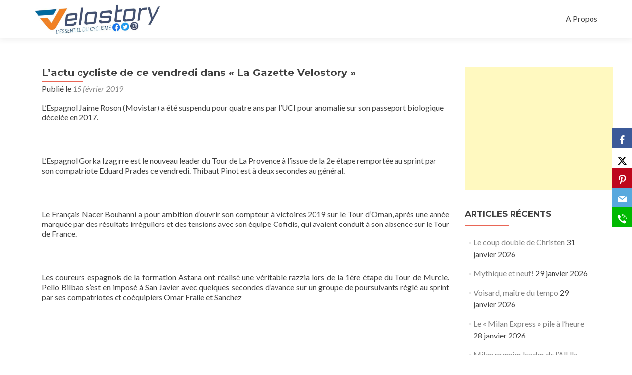

--- FILE ---
content_type: text/html; charset=UTF-8
request_url: http://www.velostory.net/pros/2019/lactu-cycliste-de-ce-vendredi-dans-la-gazette-velostory/
body_size: 9661
content:
<!DOCTYPE html>

<html lang="fr-FR">

<head>

<meta charset="UTF-8">
<meta name="viewport" content="width=device-width, initial-scale=1">
<link rel="profile" href="http://gmpg.org/xfn/11">
<link rel="pingback" href="http://www.velostory.net/xmlrpc.php">

<title>L’actu cycliste de ce vendredi dans « La Gazette Velostory » &#8211; Velostory.net</title>
<meta name='robots' content='max-image-preview:large' />
<link rel='dns-prefetch' href='//fonts.googleapis.com' />
<link rel="alternate" type="application/rss+xml" title="Velostory.net &raquo; Flux" href="http://www.velostory.net/feed/" />
<link rel="alternate" type="application/rss+xml" title="Velostory.net &raquo; Flux des commentaires" href="http://www.velostory.net/comments/feed/" />
<link rel="alternate" type="application/rss+xml" title="Velostory.net &raquo; L’actu cycliste de ce vendredi dans « La Gazette Velostory » Flux des commentaires" href="http://www.velostory.net/pros/2019/lactu-cycliste-de-ce-vendredi-dans-la-gazette-velostory/feed/" />
<script type="text/javascript">
window._wpemojiSettings = {"baseUrl":"https:\/\/s.w.org\/images\/core\/emoji\/14.0.0\/72x72\/","ext":".png","svgUrl":"https:\/\/s.w.org\/images\/core\/emoji\/14.0.0\/svg\/","svgExt":".svg","source":{"concatemoji":"http:\/\/www.velostory.net\/wp-includes\/js\/wp-emoji-release.min.js?ver=6.2.8"}};
/*! This file is auto-generated */
!function(e,a,t){var n,r,o,i=a.createElement("canvas"),p=i.getContext&&i.getContext("2d");function s(e,t){p.clearRect(0,0,i.width,i.height),p.fillText(e,0,0);e=i.toDataURL();return p.clearRect(0,0,i.width,i.height),p.fillText(t,0,0),e===i.toDataURL()}function c(e){var t=a.createElement("script");t.src=e,t.defer=t.type="text/javascript",a.getElementsByTagName("head")[0].appendChild(t)}for(o=Array("flag","emoji"),t.supports={everything:!0,everythingExceptFlag:!0},r=0;r<o.length;r++)t.supports[o[r]]=function(e){if(p&&p.fillText)switch(p.textBaseline="top",p.font="600 32px Arial",e){case"flag":return s("\ud83c\udff3\ufe0f\u200d\u26a7\ufe0f","\ud83c\udff3\ufe0f\u200b\u26a7\ufe0f")?!1:!s("\ud83c\uddfa\ud83c\uddf3","\ud83c\uddfa\u200b\ud83c\uddf3")&&!s("\ud83c\udff4\udb40\udc67\udb40\udc62\udb40\udc65\udb40\udc6e\udb40\udc67\udb40\udc7f","\ud83c\udff4\u200b\udb40\udc67\u200b\udb40\udc62\u200b\udb40\udc65\u200b\udb40\udc6e\u200b\udb40\udc67\u200b\udb40\udc7f");case"emoji":return!s("\ud83e\udef1\ud83c\udffb\u200d\ud83e\udef2\ud83c\udfff","\ud83e\udef1\ud83c\udffb\u200b\ud83e\udef2\ud83c\udfff")}return!1}(o[r]),t.supports.everything=t.supports.everything&&t.supports[o[r]],"flag"!==o[r]&&(t.supports.everythingExceptFlag=t.supports.everythingExceptFlag&&t.supports[o[r]]);t.supports.everythingExceptFlag=t.supports.everythingExceptFlag&&!t.supports.flag,t.DOMReady=!1,t.readyCallback=function(){t.DOMReady=!0},t.supports.everything||(n=function(){t.readyCallback()},a.addEventListener?(a.addEventListener("DOMContentLoaded",n,!1),e.addEventListener("load",n,!1)):(e.attachEvent("onload",n),a.attachEvent("onreadystatechange",function(){"complete"===a.readyState&&t.readyCallback()})),(e=t.source||{}).concatemoji?c(e.concatemoji):e.wpemoji&&e.twemoji&&(c(e.twemoji),c(e.wpemoji)))}(window,document,window._wpemojiSettings);
</script>
<style type="text/css">
img.wp-smiley,
img.emoji {
	display: inline !important;
	border: none !important;
	box-shadow: none !important;
	height: 1em !important;
	width: 1em !important;
	margin: 0 0.07em !important;
	vertical-align: -0.1em !important;
	background: none !important;
	padding: 0 !important;
}
</style>
	<link rel='stylesheet' id='wp-block-library-css' href='http://www.velostory.net/wp-includes/css/dist/block-library/style.min.css?ver=6.2.8' type='text/css' media='all' />
<link rel='stylesheet' id='classic-theme-styles-css' href='http://www.velostory.net/wp-includes/css/classic-themes.min.css?ver=6.2.8' type='text/css' media='all' />
<style id='global-styles-inline-css' type='text/css'>
body{--wp--preset--color--black: #000000;--wp--preset--color--cyan-bluish-gray: #abb8c3;--wp--preset--color--white: #ffffff;--wp--preset--color--pale-pink: #f78da7;--wp--preset--color--vivid-red: #cf2e2e;--wp--preset--color--luminous-vivid-orange: #ff6900;--wp--preset--color--luminous-vivid-amber: #fcb900;--wp--preset--color--light-green-cyan: #7bdcb5;--wp--preset--color--vivid-green-cyan: #00d084;--wp--preset--color--pale-cyan-blue: #8ed1fc;--wp--preset--color--vivid-cyan-blue: #0693e3;--wp--preset--color--vivid-purple: #9b51e0;--wp--preset--gradient--vivid-cyan-blue-to-vivid-purple: linear-gradient(135deg,rgba(6,147,227,1) 0%,rgb(155,81,224) 100%);--wp--preset--gradient--light-green-cyan-to-vivid-green-cyan: linear-gradient(135deg,rgb(122,220,180) 0%,rgb(0,208,130) 100%);--wp--preset--gradient--luminous-vivid-amber-to-luminous-vivid-orange: linear-gradient(135deg,rgba(252,185,0,1) 0%,rgba(255,105,0,1) 100%);--wp--preset--gradient--luminous-vivid-orange-to-vivid-red: linear-gradient(135deg,rgba(255,105,0,1) 0%,rgb(207,46,46) 100%);--wp--preset--gradient--very-light-gray-to-cyan-bluish-gray: linear-gradient(135deg,rgb(238,238,238) 0%,rgb(169,184,195) 100%);--wp--preset--gradient--cool-to-warm-spectrum: linear-gradient(135deg,rgb(74,234,220) 0%,rgb(151,120,209) 20%,rgb(207,42,186) 40%,rgb(238,44,130) 60%,rgb(251,105,98) 80%,rgb(254,248,76) 100%);--wp--preset--gradient--blush-light-purple: linear-gradient(135deg,rgb(255,206,236) 0%,rgb(152,150,240) 100%);--wp--preset--gradient--blush-bordeaux: linear-gradient(135deg,rgb(254,205,165) 0%,rgb(254,45,45) 50%,rgb(107,0,62) 100%);--wp--preset--gradient--luminous-dusk: linear-gradient(135deg,rgb(255,203,112) 0%,rgb(199,81,192) 50%,rgb(65,88,208) 100%);--wp--preset--gradient--pale-ocean: linear-gradient(135deg,rgb(255,245,203) 0%,rgb(182,227,212) 50%,rgb(51,167,181) 100%);--wp--preset--gradient--electric-grass: linear-gradient(135deg,rgb(202,248,128) 0%,rgb(113,206,126) 100%);--wp--preset--gradient--midnight: linear-gradient(135deg,rgb(2,3,129) 0%,rgb(40,116,252) 100%);--wp--preset--duotone--dark-grayscale: url('#wp-duotone-dark-grayscale');--wp--preset--duotone--grayscale: url('#wp-duotone-grayscale');--wp--preset--duotone--purple-yellow: url('#wp-duotone-purple-yellow');--wp--preset--duotone--blue-red: url('#wp-duotone-blue-red');--wp--preset--duotone--midnight: url('#wp-duotone-midnight');--wp--preset--duotone--magenta-yellow: url('#wp-duotone-magenta-yellow');--wp--preset--duotone--purple-green: url('#wp-duotone-purple-green');--wp--preset--duotone--blue-orange: url('#wp-duotone-blue-orange');--wp--preset--font-size--small: 13px;--wp--preset--font-size--medium: 20px;--wp--preset--font-size--large: 36px;--wp--preset--font-size--x-large: 42px;--wp--preset--spacing--20: 0.44rem;--wp--preset--spacing--30: 0.67rem;--wp--preset--spacing--40: 1rem;--wp--preset--spacing--50: 1.5rem;--wp--preset--spacing--60: 2.25rem;--wp--preset--spacing--70: 3.38rem;--wp--preset--spacing--80: 5.06rem;--wp--preset--shadow--natural: 6px 6px 9px rgba(0, 0, 0, 0.2);--wp--preset--shadow--deep: 12px 12px 50px rgba(0, 0, 0, 0.4);--wp--preset--shadow--sharp: 6px 6px 0px rgba(0, 0, 0, 0.2);--wp--preset--shadow--outlined: 6px 6px 0px -3px rgba(255, 255, 255, 1), 6px 6px rgba(0, 0, 0, 1);--wp--preset--shadow--crisp: 6px 6px 0px rgba(0, 0, 0, 1);}:where(.is-layout-flex){gap: 0.5em;}body .is-layout-flow > .alignleft{float: left;margin-inline-start: 0;margin-inline-end: 2em;}body .is-layout-flow > .alignright{float: right;margin-inline-start: 2em;margin-inline-end: 0;}body .is-layout-flow > .aligncenter{margin-left: auto !important;margin-right: auto !important;}body .is-layout-constrained > .alignleft{float: left;margin-inline-start: 0;margin-inline-end: 2em;}body .is-layout-constrained > .alignright{float: right;margin-inline-start: 2em;margin-inline-end: 0;}body .is-layout-constrained > .aligncenter{margin-left: auto !important;margin-right: auto !important;}body .is-layout-constrained > :where(:not(.alignleft):not(.alignright):not(.alignfull)){max-width: var(--wp--style--global--content-size);margin-left: auto !important;margin-right: auto !important;}body .is-layout-constrained > .alignwide{max-width: var(--wp--style--global--wide-size);}body .is-layout-flex{display: flex;}body .is-layout-flex{flex-wrap: wrap;align-items: center;}body .is-layout-flex > *{margin: 0;}:where(.wp-block-columns.is-layout-flex){gap: 2em;}.has-black-color{color: var(--wp--preset--color--black) !important;}.has-cyan-bluish-gray-color{color: var(--wp--preset--color--cyan-bluish-gray) !important;}.has-white-color{color: var(--wp--preset--color--white) !important;}.has-pale-pink-color{color: var(--wp--preset--color--pale-pink) !important;}.has-vivid-red-color{color: var(--wp--preset--color--vivid-red) !important;}.has-luminous-vivid-orange-color{color: var(--wp--preset--color--luminous-vivid-orange) !important;}.has-luminous-vivid-amber-color{color: var(--wp--preset--color--luminous-vivid-amber) !important;}.has-light-green-cyan-color{color: var(--wp--preset--color--light-green-cyan) !important;}.has-vivid-green-cyan-color{color: var(--wp--preset--color--vivid-green-cyan) !important;}.has-pale-cyan-blue-color{color: var(--wp--preset--color--pale-cyan-blue) !important;}.has-vivid-cyan-blue-color{color: var(--wp--preset--color--vivid-cyan-blue) !important;}.has-vivid-purple-color{color: var(--wp--preset--color--vivid-purple) !important;}.has-black-background-color{background-color: var(--wp--preset--color--black) !important;}.has-cyan-bluish-gray-background-color{background-color: var(--wp--preset--color--cyan-bluish-gray) !important;}.has-white-background-color{background-color: var(--wp--preset--color--white) !important;}.has-pale-pink-background-color{background-color: var(--wp--preset--color--pale-pink) !important;}.has-vivid-red-background-color{background-color: var(--wp--preset--color--vivid-red) !important;}.has-luminous-vivid-orange-background-color{background-color: var(--wp--preset--color--luminous-vivid-orange) !important;}.has-luminous-vivid-amber-background-color{background-color: var(--wp--preset--color--luminous-vivid-amber) !important;}.has-light-green-cyan-background-color{background-color: var(--wp--preset--color--light-green-cyan) !important;}.has-vivid-green-cyan-background-color{background-color: var(--wp--preset--color--vivid-green-cyan) !important;}.has-pale-cyan-blue-background-color{background-color: var(--wp--preset--color--pale-cyan-blue) !important;}.has-vivid-cyan-blue-background-color{background-color: var(--wp--preset--color--vivid-cyan-blue) !important;}.has-vivid-purple-background-color{background-color: var(--wp--preset--color--vivid-purple) !important;}.has-black-border-color{border-color: var(--wp--preset--color--black) !important;}.has-cyan-bluish-gray-border-color{border-color: var(--wp--preset--color--cyan-bluish-gray) !important;}.has-white-border-color{border-color: var(--wp--preset--color--white) !important;}.has-pale-pink-border-color{border-color: var(--wp--preset--color--pale-pink) !important;}.has-vivid-red-border-color{border-color: var(--wp--preset--color--vivid-red) !important;}.has-luminous-vivid-orange-border-color{border-color: var(--wp--preset--color--luminous-vivid-orange) !important;}.has-luminous-vivid-amber-border-color{border-color: var(--wp--preset--color--luminous-vivid-amber) !important;}.has-light-green-cyan-border-color{border-color: var(--wp--preset--color--light-green-cyan) !important;}.has-vivid-green-cyan-border-color{border-color: var(--wp--preset--color--vivid-green-cyan) !important;}.has-pale-cyan-blue-border-color{border-color: var(--wp--preset--color--pale-cyan-blue) !important;}.has-vivid-cyan-blue-border-color{border-color: var(--wp--preset--color--vivid-cyan-blue) !important;}.has-vivid-purple-border-color{border-color: var(--wp--preset--color--vivid-purple) !important;}.has-vivid-cyan-blue-to-vivid-purple-gradient-background{background: var(--wp--preset--gradient--vivid-cyan-blue-to-vivid-purple) !important;}.has-light-green-cyan-to-vivid-green-cyan-gradient-background{background: var(--wp--preset--gradient--light-green-cyan-to-vivid-green-cyan) !important;}.has-luminous-vivid-amber-to-luminous-vivid-orange-gradient-background{background: var(--wp--preset--gradient--luminous-vivid-amber-to-luminous-vivid-orange) !important;}.has-luminous-vivid-orange-to-vivid-red-gradient-background{background: var(--wp--preset--gradient--luminous-vivid-orange-to-vivid-red) !important;}.has-very-light-gray-to-cyan-bluish-gray-gradient-background{background: var(--wp--preset--gradient--very-light-gray-to-cyan-bluish-gray) !important;}.has-cool-to-warm-spectrum-gradient-background{background: var(--wp--preset--gradient--cool-to-warm-spectrum) !important;}.has-blush-light-purple-gradient-background{background: var(--wp--preset--gradient--blush-light-purple) !important;}.has-blush-bordeaux-gradient-background{background: var(--wp--preset--gradient--blush-bordeaux) !important;}.has-luminous-dusk-gradient-background{background: var(--wp--preset--gradient--luminous-dusk) !important;}.has-pale-ocean-gradient-background{background: var(--wp--preset--gradient--pale-ocean) !important;}.has-electric-grass-gradient-background{background: var(--wp--preset--gradient--electric-grass) !important;}.has-midnight-gradient-background{background: var(--wp--preset--gradient--midnight) !important;}.has-small-font-size{font-size: var(--wp--preset--font-size--small) !important;}.has-medium-font-size{font-size: var(--wp--preset--font-size--medium) !important;}.has-large-font-size{font-size: var(--wp--preset--font-size--large) !important;}.has-x-large-font-size{font-size: var(--wp--preset--font-size--x-large) !important;}
.wp-block-navigation a:where(:not(.wp-element-button)){color: inherit;}
:where(.wp-block-columns.is-layout-flex){gap: 2em;}
.wp-block-pullquote{font-size: 1.5em;line-height: 1.6;}
</style>
<link rel='stylesheet' id='obfx-module-pub-css-module-de-partage-social-0-css' href='http://www.velostory.net/wp-content/plugins/themeisle-companion/obfx_modules/social-sharing/css/public.css?ver=2.10.35' type='text/css' media='all' />
<link rel='stylesheet' id='obfx-module-pub-css-module-de-partage-social-1-css' href='http://www.velostory.net/wp-content/plugins/themeisle-companion/obfx_modules/social-sharing/css/vendor/socicon/socicon.css?ver=2.10.35' type='text/css' media='all' />
<link rel='stylesheet' id='zerif_font-css' href='//fonts.googleapis.com/css?family=Lato%3A300%2C400%2C700%2C400italic%7CMontserrat%3A400%2C700%7CHomemade+Apple&#038;subset=latin%2Clatin-ext' type='text/css' media='all' />
<link rel='stylesheet' id='zerif_font_all-css' href='//fonts.googleapis.com/css?family=Open+Sans%3A300%2C300italic%2C400%2C400italic%2C600%2C600italic%2C700%2C700italic%2C800%2C800italic&#038;subset=latin&#038;ver=6.2.8' type='text/css' media='all' />
<link rel='stylesheet' id='zerif_bootstrap_style-css' href='http://www.velostory.net/wp-content/themes/zerif-lite/css/bootstrap.css?ver=6.2.8' type='text/css' media='all' />
<link rel='stylesheet' id='zerif_fontawesome-css' href='http://www.velostory.net/wp-content/themes/zerif-lite/css/font-awesome.min.css?ver=v1' type='text/css' media='all' />
<link rel='stylesheet' id='zerif_style-css' href='http://www.velostory.net/wp-content/themes/zerif-lite/style.css?ver=1.8.5.48' type='text/css' media='all' />
<style id='zerif_style-inline-css' type='text/css'>
body.home.page:not(.page-template-template-frontpage) {
			background-image: none !important;
		}
</style>
<link rel='stylesheet' id='zerif_responsive_style-css' href='http://www.velostory.net/wp-content/themes/zerif-lite/css/responsive.css?ver=1.8.5.48' type='text/css' media='all' />
<!--[if lt IE 9]>
<link rel='stylesheet' id='zerif_ie_style-css' href='http://www.velostory.net/wp-content/themes/zerif-lite/css/ie.css?ver=1.8.5.48' type='text/css' media='all' />
<![endif]-->
<script type='text/javascript' src='http://www.velostory.net/wp-includes/js/jquery/jquery.min.js?ver=3.6.4' id='jquery-core-js'></script>
<script type='text/javascript' src='http://www.velostory.net/wp-includes/js/jquery/jquery-migrate.min.js?ver=3.4.0' id='jquery-migrate-js'></script>
<script type='text/javascript' id='pirate-forms-custom-spam-js-extra'>
/* <![CDATA[ */
var pf = {"spam":{"label":"Je suis humain !","value":"de63aede24"}};
/* ]]> */
</script>
<script type='text/javascript' src='http://www.velostory.net/wp-content/plugins/pirate-forms/public/js/custom-spam.js?ver=6.2.8' id='pirate-forms-custom-spam-js'></script>
<!--[if lt IE 9]>
<script type='text/javascript' src='http://www.velostory.net/wp-content/themes/zerif-lite/js/html5.js?ver=6.2.8' id='zerif_html5-js'></script>
<![endif]-->
<link rel="https://api.w.org/" href="http://www.velostory.net/wp-json/" /><link rel="alternate" type="application/json" href="http://www.velostory.net/wp-json/wp/v2/posts/3516" /><link rel="EditURI" type="application/rsd+xml" title="RSD" href="http://www.velostory.net/xmlrpc.php?rsd" />
<link rel="wlwmanifest" type="application/wlwmanifest+xml" href="http://www.velostory.net/wp-includes/wlwmanifest.xml" />
<meta name="generator" content="WordPress 6.2.8" />
<link rel="canonical" href="http://www.velostory.net/pros/2019/lactu-cycliste-de-ce-vendredi-dans-la-gazette-velostory/" />
<link rel='shortlink' href='http://www.velostory.net/?p=3516' />
<link rel="alternate" type="application/json+oembed" href="http://www.velostory.net/wp-json/oembed/1.0/embed?url=http%3A%2F%2Fwww.velostory.net%2Fpros%2F2019%2Flactu-cycliste-de-ce-vendredi-dans-la-gazette-velostory%2F" />
<link rel="alternate" type="text/xml+oembed" href="http://www.velostory.net/wp-json/oembed/1.0/embed?url=http%3A%2F%2Fwww.velostory.net%2Fpros%2F2019%2Flactu-cycliste-de-ce-vendredi-dans-la-gazette-velostory%2F&#038;format=xml" />
<!-- Saisissez vos scripts ici --><style type="text/css">.recentcomments a{display:inline !important;padding:0 !important;margin:0 !important;}</style><style type="text/css" id="custom-background-css">
body.custom-background { background-image: url("http://www.velostory.net/wp-content/uploads/2019/04/MSR_Alaphilippe.jpg"); background-position: left top; background-size: cover; background-repeat: no-repeat; background-attachment: fixed; }
</style>
	<link rel="icon" href="http://www.velostory.net/wp-content/uploads/2023/05/cropped-logo_V-32x32.png" sizes="32x32" />
<link rel="icon" href="http://www.velostory.net/wp-content/uploads/2023/05/cropped-logo_V-192x192.png" sizes="192x192" />
<link rel="apple-touch-icon" href="http://www.velostory.net/wp-content/uploads/2023/05/cropped-logo_V-180x180.png" />
<meta name="msapplication-TileImage" content="http://www.velostory.net/wp-content/uploads/2023/05/cropped-logo_V-270x270.png" />

</head>


	<body class="post-template-default single single-post postid-3516 single-format-standard wp-custom-logo group-blog" >

	

<div id="mobilebgfix">
	<div class="mobile-bg-fix-img-wrap">
		<div class="mobile-bg-fix-img"></div>
	</div>
	<div class="mobile-bg-fix-whole-site">


<header id="home" class="header" itemscope="itemscope" itemtype="http://schema.org/WPHeader">

	<div id="main-nav" class="navbar navbar-inverse bs-docs-nav" role="banner">

		<div class="container">

			
			<div class="navbar-header responsive-logo">

				<button class="navbar-toggle collapsed" type="button" data-toggle="collapse" data-target=".bs-navbar-collapse">

				<span class="sr-only">Afficher/masquer la navigation</span>

				<span class="icon-bar"></span>

				<span class="icon-bar"></span>

				<span class="icon-bar"></span>

				</button>

					<div class="navbar-brand" itemscope itemtype="http://schema.org/Organization">

						<a href="http://www.velostory.net/" class="custom-logo-link" rel="home"><img width="952" height="231" src="http://www.velostory.net/wp-content/uploads/2023/05/cropped-Velostory_logo_2023.jpg" class="custom-logo" alt="Velostory.net" decoding="async" srcset="http://www.velostory.net/wp-content/uploads/2023/05/cropped-Velostory_logo_2023.jpg 952w, http://www.velostory.net/wp-content/uploads/2023/05/cropped-Velostory_logo_2023-600x146.jpg 600w, http://www.velostory.net/wp-content/uploads/2023/05/cropped-Velostory_logo_2023-768x186.jpg 768w" sizes="(max-width: 952px) 100vw, 952px" /></a>
					</div> <!-- /.navbar-brand -->

				</div> <!-- /.navbar-header -->

			
		
		<nav class="navbar-collapse bs-navbar-collapse collapse" id="site-navigation" itemscope itemtype="http://schema.org/SiteNavigationElement">
			<a class="screen-reader-text skip-link" href="#content">Aller au contenu principal</a>
			<ul class="nav navbar-nav navbar-right responsive-nav main-nav-list"><li class="page_item page-item-5"><a href="http://www.velostory.net/a-propos/">A Propos</a></li>
</ul>		</nav>

		
		</div> <!-- /.container -->

		
	</div> <!-- /#main-nav -->
	<!-- / END TOP BAR -->

<div class="clear"></div>

</header> <!-- / END HOME SECTION  -->

<div id="content" class="site-content">

	<div class="container">
				<div class="content-left-wrap col-md-9">
						<div id="primary" class="content-area">
				<main itemscope itemtype="http://schema.org/WebPageElement" itemprop="mainContentOfPage" id="main" class="site-main">
				<article id="post-3516" class="post-3516 post type-post status-publish format-standard has-post-thumbnail hentry category-pros">

	<header class="entry-header">

		<h1 class="entry-title">L’actu cycliste de ce vendredi dans « La Gazette Velostory »</h1>

		<div class="entry-meta">

			<span class="posted-on">Publié le <a href="http://www.velostory.net/pros/2019/lactu-cycliste-de-ce-vendredi-dans-la-gazette-velostory/" rel="bookmark"><time class="entry-date published" datetime="2019-02-15T18:27:32+01:00">15 février 2019</time></a></span><span class="byline"> par <span class="author vcard"><a class="url fn n" href="http://www.velostory.net/author/fabpress/">Fabien Faure</a></span></span>
		</div><!-- .entry-meta -->

	</header><!-- .entry-header -->

	<div class="entry-content">

		<div class="article__paragraph ng-scope ng-isolate-scope"></div>
<div class="article__paragraph ng-scope ng-isolate-scope">
<div class="ng-scope">
<div class="article__paragraph ng-scope ng-isolate-scope">
<p class="paragraph paragraph--strong ng-binding ng-scope" style="text-align: left;"><span style="font-size: 16px;">L&rsquo;Espagnol Jaime Roson (Movistar) a été suspendu pour quatre ans par l&rsquo;UCI pour anomalie sur son passeport biologique décelée en 2017.</span></p>
<p>&nbsp;</p>
<p class="paragraph paragraph--strong ng-binding ng-scope" style="text-align: left;">L&rsquo;Espagnol Gorka Izagirre est le nouveau leader du Tour de La Provence à l&rsquo;issue de la 2e étape remportée au sprint par son compatriote Eduard Prades ce vendredi. Thibaut Pinot est à deux secondes au général.</p>
<p>&nbsp;</p>
</div>
</div>
</div>
<p>Le Français Nacer Bouhanni a pour ambition d’ouvrir son compteur à victoires 2019 sur le Tour d’Oman, après une année marquée par des résultats irréguliers et des tensions avec son équipe Cofidis, qui avaient conduit à son absence sur le Tour de France.</p>
<p>&nbsp;</p>
<p>Les coureurs espagnols de la formation Astana ont réalisé une véritable razzia lors de la 1ère étape du Tour de Murcie. Pello Bilbao s&rsquo;est en imposé à San Javier avec quelques secondes d&rsquo;avance sur un groupe de poursuivants réglé au sprint par ses compatriotes et coéquipiers Omar Fraile et Sanchez</p>
<p>&nbsp;</p>
<p>&nbsp;</p>

	</div><!-- .entry-content -->

	<footer class="entry-footer">

		Cette entrée a été publiée dans <a href="http://www.velostory.net/category/pros/" rel="category tag">Cyclisme professionnel</a>. Sauvegarder le <a href="http://www.velostory.net/pros/2019/lactu-cycliste-de-ce-vendredi-dans-la-gazette-velostory/" rel="bookmark">permalien</a>.
		
	</footer><!-- .entry-footer -->

</article><!-- #post-## -->

	<nav class="navigation post-navigation" aria-label="Publications">
		<h2 class="screen-reader-text">Navigation de l’article</h2>
		<div class="nav-links"><div class="nav-previous"><a href="http://www.velostory.net/pros/2019/paris-roubaix-2019-rendez-vous-a-la-trouee/" rel="prev"><span class="meta-nav">&larr;</span> Paris-Roubaix 2019 : Rendez-vous à la Trouée</a></div><div class="nav-next"><a href="http://www.velostory.net/pros/2019/tour-of-oman-2019-kristoff-la-patte-de-lexpert/" rel="next">Tour of Oman 2019 : Kristoff, la patte de l&rsquo;expert <span class="meta-nav">&rarr;</span></a></div></div>
	</nav>
<div id="comments" class="comments-area">

	
	
		<div id="respond" class="comment-respond">
		<h3 id="reply-title" class="comment-reply-title">Laisser un commentaire <small><a rel="nofollow" id="cancel-comment-reply-link" href="/pros/2019/lactu-cycliste-de-ce-vendredi-dans-la-gazette-velostory/#respond" style="display:none;">Annuler la réponse</a></small></h3><p class="must-log-in">Vous devez <a href="http://www.velostory.net/wp-login.php?redirect_to=http%3A%2F%2Fwww.velostory.net%2Fpros%2F2019%2Flactu-cycliste-de-ce-vendredi-dans-la-gazette-velostory%2F">vous connecter</a> pour publier un commentaire.</p>	</div><!-- #respond -->
	
</div><!-- #comments -->
				</main><!-- #main -->
			</div><!-- #primary -->
					</div><!-- .content-left-wrap -->
						<div class="sidebar-wrap col-md-3 content-left-wrap">
			

	<div id="secondary" class="widget-area" role="complementary">

		
		<aside id="text-3" class="widget widget_text">			<div class="textwidget"><script async src="//pagead2.googlesyndication.com/pagead/js/adsbygoogle.js"></script>
<!-- rectangle -->
<ins class="adsbygoogle"
     style="display:inline-block;width:300px;height:250px"
     data-ad-client="ca-pub-0087214659506786"
     data-ad-slot="7331779445"></ins>
<script>
(adsbygoogle = window.adsbygoogle || []).push({});
</script></div>
		</aside>
		<aside id="recent-posts-2" class="widget widget_recent_entries">
		<h2 class="widget-title">Articles récents</h2>
		<ul>
											<li>
					<a href="http://www.velostory.net/pros/2026/le-coup-double-de-christen/">Le coup double de Christen</a>
											<span class="post-date">31 janvier 2026</span>
									</li>
											<li>
					<a href="http://www.velostory.net/pros/2026/mythique-et-neuf/">Mythique et neuf!</a>
											<span class="post-date">29 janvier 2026</span>
									</li>
											<li>
					<a href="http://www.velostory.net/pros/2026/voisard-maitre-du-tempo/">Voisard, maître du tempo</a>
											<span class="post-date">29 janvier 2026</span>
									</li>
											<li>
					<a href="http://www.velostory.net/pros/2026/le-milan-express-pile-a-lheure/">Le « Milan Express » pile à l&rsquo;heure</a>
											<span class="post-date">28 janvier 2026</span>
									</li>
											<li>
					<a href="http://www.velostory.net/pros/2026/milan-premier-leader-de-lalula-tour/">Milan premier leader de l’AlUla Tour</a>
											<span class="post-date">27 janvier 2026</span>
									</li>
											<li>
					<a href="http://www.velostory.net/pros/2026/dylan-groenewegen-remporte-la-classique-de-valence/">Dylan Groenewegen remporte la Classique de Valence</a>
											<span class="post-date">26 janvier 2026</span>
									</li>
					</ul>

		</aside><aside id="recent-comments-2" class="widget widget_recent_comments"><h2 class="widget-title">Derniers commentaires</h2><ul id="recentcomments"></ul></aside><aside id="archives-2" class="widget widget_archive"><h2 class="widget-title">Archives</h2>		<label class="screen-reader-text" for="archives-dropdown-2">Archives</label>
		<select id="archives-dropdown-2" name="archive-dropdown">
			
			<option value="">Sélectionner un mois</option>
				<option value='http://www.velostory.net/2026/01/'> janvier 2026 &nbsp;(11)</option>
	<option value='http://www.velostory.net/2025/12/'> décembre 2025 &nbsp;(2)</option>
	<option value='http://www.velostory.net/2025/11/'> novembre 2025 &nbsp;(1)</option>
	<option value='http://www.velostory.net/2025/10/'> octobre 2025 &nbsp;(15)</option>
	<option value='http://www.velostory.net/2025/09/'> septembre 2025 &nbsp;(17)</option>
	<option value='http://www.velostory.net/2025/08/'> août 2025 &nbsp;(54)</option>
	<option value='http://www.velostory.net/2025/07/'> juillet 2025 &nbsp;(26)</option>
	<option value='http://www.velostory.net/2025/06/'> juin 2025 &nbsp;(51)</option>
	<option value='http://www.velostory.net/2025/05/'> mai 2025 &nbsp;(42)</option>
	<option value='http://www.velostory.net/2025/04/'> avril 2025 &nbsp;(49)</option>
	<option value='http://www.velostory.net/2025/03/'> mars 2025 &nbsp;(45)</option>
	<option value='http://www.velostory.net/2025/02/'> février 2025 &nbsp;(42)</option>
	<option value='http://www.velostory.net/2025/01/'> janvier 2025 &nbsp;(5)</option>
	<option value='http://www.velostory.net/2024/12/'> décembre 2024 &nbsp;(2)</option>
	<option value='http://www.velostory.net/2024/11/'> novembre 2024 &nbsp;(2)</option>
	<option value='http://www.velostory.net/2024/10/'> octobre 2024 &nbsp;(4)</option>
	<option value='http://www.velostory.net/2024/09/'> septembre 2024 &nbsp;(24)</option>
	<option value='http://www.velostory.net/2024/08/'> août 2024 &nbsp;(55)</option>
	<option value='http://www.velostory.net/2024/07/'> juillet 2024 &nbsp;(28)</option>
	<option value='http://www.velostory.net/2024/06/'> juin 2024 &nbsp;(37)</option>
	<option value='http://www.velostory.net/2024/05/'> mai 2024 &nbsp;(39)</option>
	<option value='http://www.velostory.net/2024/04/'> avril 2024 &nbsp;(38)</option>
	<option value='http://www.velostory.net/2024/03/'> mars 2024 &nbsp;(38)</option>
	<option value='http://www.velostory.net/2024/02/'> février 2024 &nbsp;(47)</option>
	<option value='http://www.velostory.net/2024/01/'> janvier 2024 &nbsp;(19)</option>
	<option value='http://www.velostory.net/2023/12/'> décembre 2023 &nbsp;(3)</option>
	<option value='http://www.velostory.net/2023/11/'> novembre 2023 &nbsp;(2)</option>
	<option value='http://www.velostory.net/2023/10/'> octobre 2023 &nbsp;(13)</option>
	<option value='http://www.velostory.net/2023/09/'> septembre 2023 &nbsp;(32)</option>
	<option value='http://www.velostory.net/2023/08/'> août 2023 &nbsp;(48)</option>
	<option value='http://www.velostory.net/2023/07/'> juillet 2023 &nbsp;(40)</option>
	<option value='http://www.velostory.net/2023/06/'> juin 2023 &nbsp;(42)</option>
	<option value='http://www.velostory.net/2023/05/'> mai 2023 &nbsp;(69)</option>
	<option value='http://www.velostory.net/2023/04/'> avril 2023 &nbsp;(53)</option>
	<option value='http://www.velostory.net/2023/03/'> mars 2023 &nbsp;(43)</option>
	<option value='http://www.velostory.net/2023/02/'> février 2023 &nbsp;(55)</option>
	<option value='http://www.velostory.net/2023/01/'> janvier 2023 &nbsp;(18)</option>
	<option value='http://www.velostory.net/2022/12/'> décembre 2022 &nbsp;(1)</option>
	<option value='http://www.velostory.net/2022/11/'> novembre 2022 &nbsp;(2)</option>
	<option value='http://www.velostory.net/2022/10/'> octobre 2022 &nbsp;(10)</option>
	<option value='http://www.velostory.net/2022/09/'> septembre 2022 &nbsp;(23)</option>
	<option value='http://www.velostory.net/2022/08/'> août 2022 &nbsp;(55)</option>
	<option value='http://www.velostory.net/2022/07/'> juillet 2022 &nbsp;(36)</option>
	<option value='http://www.velostory.net/2022/06/'> juin 2022 &nbsp;(59)</option>
	<option value='http://www.velostory.net/2022/05/'> mai 2022 &nbsp;(76)</option>
	<option value='http://www.velostory.net/2022/04/'> avril 2022 &nbsp;(70)</option>
	<option value='http://www.velostory.net/2022/03/'> mars 2022 &nbsp;(45)</option>
	<option value='http://www.velostory.net/2022/02/'> février 2022 &nbsp;(56)</option>
	<option value='http://www.velostory.net/2022/01/'> janvier 2022 &nbsp;(11)</option>
	<option value='http://www.velostory.net/2021/12/'> décembre 2021 &nbsp;(6)</option>
	<option value='http://www.velostory.net/2021/11/'> novembre 2021 &nbsp;(5)</option>
	<option value='http://www.velostory.net/2021/10/'> octobre 2021 &nbsp;(19)</option>
	<option value='http://www.velostory.net/2021/09/'> septembre 2021 &nbsp;(25)</option>
	<option value='http://www.velostory.net/2021/08/'> août 2021 &nbsp;(51)</option>
	<option value='http://www.velostory.net/2021/07/'> juillet 2021 &nbsp;(40)</option>
	<option value='http://www.velostory.net/2021/06/'> juin 2021 &nbsp;(51)</option>
	<option value='http://www.velostory.net/2021/05/'> mai 2021 &nbsp;(59)</option>
	<option value='http://www.velostory.net/2021/04/'> avril 2021 &nbsp;(42)</option>
	<option value='http://www.velostory.net/2021/03/'> mars 2021 &nbsp;(45)</option>
	<option value='http://www.velostory.net/2021/02/'> février 2021 &nbsp;(35)</option>
	<option value='http://www.velostory.net/2021/01/'> janvier 2021 &nbsp;(7)</option>
	<option value='http://www.velostory.net/2020/12/'> décembre 2020 &nbsp;(6)</option>
	<option value='http://www.velostory.net/2020/11/'> novembre 2020 &nbsp;(25)</option>
	<option value='http://www.velostory.net/2020/10/'> octobre 2020 &nbsp;(48)</option>
	<option value='http://www.velostory.net/2020/09/'> septembre 2020 &nbsp;(26)</option>
	<option value='http://www.velostory.net/2020/08/'> août 2020 &nbsp;(45)</option>
	<option value='http://www.velostory.net/2020/07/'> juillet 2020 &nbsp;(25)</option>
	<option value='http://www.velostory.net/2020/06/'> juin 2020 &nbsp;(9)</option>
	<option value='http://www.velostory.net/2020/05/'> mai 2020 &nbsp;(10)</option>
	<option value='http://www.velostory.net/2020/04/'> avril 2020 &nbsp;(5)</option>
	<option value='http://www.velostory.net/2020/03/'> mars 2020 &nbsp;(18)</option>
	<option value='http://www.velostory.net/2020/02/'> février 2020 &nbsp;(33)</option>
	<option value='http://www.velostory.net/2020/01/'> janvier 2020 &nbsp;(12)</option>
	<option value='http://www.velostory.net/2019/12/'> décembre 2019 &nbsp;(7)</option>
	<option value='http://www.velostory.net/2019/11/'> novembre 2019 &nbsp;(5)</option>
	<option value='http://www.velostory.net/2019/10/'> octobre 2019 &nbsp;(9)</option>
	<option value='http://www.velostory.net/2019/09/'> septembre 2019 &nbsp;(31)</option>
	<option value='http://www.velostory.net/2019/08/'> août 2019 &nbsp;(38)</option>
	<option value='http://www.velostory.net/2019/07/'> juillet 2019 &nbsp;(27)</option>
	<option value='http://www.velostory.net/2019/06/'> juin 2019 &nbsp;(30)</option>
	<option value='http://www.velostory.net/2019/05/'> mai 2019 &nbsp;(47)</option>
	<option value='http://www.velostory.net/2019/04/'> avril 2019 &nbsp;(21)</option>
	<option value='http://www.velostory.net/2019/03/'> mars 2019 &nbsp;(41)</option>
	<option value='http://www.velostory.net/2019/02/'> février 2019 &nbsp;(41)</option>
	<option value='http://www.velostory.net/2019/01/'> janvier 2019 &nbsp;(17)</option>
	<option value='http://www.velostory.net/2018/12/'> décembre 2018 &nbsp;(9)</option>
	<option value='http://www.velostory.net/2018/11/'> novembre 2018 &nbsp;(9)</option>
	<option value='http://www.velostory.net/2018/10/'> octobre 2018 &nbsp;(15)</option>
	<option value='http://www.velostory.net/2018/09/'> septembre 2018 &nbsp;(32)</option>
	<option value='http://www.velostory.net/2018/08/'> août 2018 &nbsp;(81)</option>
	<option value='http://www.velostory.net/2018/07/'> juillet 2018 &nbsp;(43)</option>
	<option value='http://www.velostory.net/2018/06/'> juin 2018 &nbsp;(67)</option>
	<option value='http://www.velostory.net/2018/05/'> mai 2018 &nbsp;(78)</option>
	<option value='http://www.velostory.net/2018/04/'> avril 2018 &nbsp;(36)</option>
	<option value='http://www.velostory.net/2018/03/'> mars 2018 &nbsp;(54)</option>
	<option value='http://www.velostory.net/2018/02/'> février 2018 &nbsp;(40)</option>
	<option value='http://www.velostory.net/2018/01/'> janvier 2018 &nbsp;(16)</option>
	<option value='http://www.velostory.net/2017/12/'> décembre 2017 &nbsp;(7)</option>
	<option value='http://www.velostory.net/2017/11/'> novembre 2017 &nbsp;(11)</option>
	<option value='http://www.velostory.net/2017/10/'> octobre 2017 &nbsp;(18)</option>
	<option value='http://www.velostory.net/2017/09/'> septembre 2017 &nbsp;(25)</option>
	<option value='http://www.velostory.net/2017/08/'> août 2017 &nbsp;(74)</option>
	<option value='http://www.velostory.net/2017/07/'> juillet 2017 &nbsp;(38)</option>
	<option value='http://www.velostory.net/2017/06/'> juin 2017 &nbsp;(61)</option>
	<option value='http://www.velostory.net/2017/05/'> mai 2017 &nbsp;(25)</option>

		</select>

<script type="text/javascript">
/* <![CDATA[ */
(function() {
	var dropdown = document.getElementById( "archives-dropdown-2" );
	function onSelectChange() {
		if ( dropdown.options[ dropdown.selectedIndex ].value !== '' ) {
			document.location.href = this.options[ this.selectedIndex ].value;
		}
	}
	dropdown.onchange = onSelectChange;
})();
/* ]]> */
</script>
			</aside><aside id="categories-2" class="widget widget_categories"><h2 class="widget-title">Catégories</h2>
			<ul>
					<li class="cat-item cat-item-7"><a href="http://www.velostory.net/category/coups-de-coeur-lecture-velostory/">Coups de coeur lecture Velostory</a>
</li>
	<li class="cat-item cat-item-3"><a href="http://www.velostory.net/category/amateurs/">Cyclisme amateur</a>
</li>
	<li class="cat-item cat-item-2"><a href="http://www.velostory.net/category/pros/">Cyclisme professionnel</a>
<ul class='children'>
	<li class="cat-item cat-item-43"><a href="http://www.velostory.net/category/pros/tour-de-france-2021-pros/">Tour de France 2021</a>
</li>
</ul>
</li>
	<li class="cat-item cat-item-4"><a href="http://www.velostory.net/category/divers/">Divers</a>
<ul class='children'>
	<li class="cat-item cat-item-48"><a href="http://www.velostory.net/category/divers/tour-de-france-2026/">Tour de France 2026</a>
</li>
</ul>
</li>
	<li class="cat-item cat-item-1"><a href="http://www.velostory.net/category/non-classe/">Non classé</a>
</li>
	<li class="cat-item cat-item-5"><a href="http://www.velostory.net/category/tourdefrance/">Tour de France 2017</a>
</li>
	<li class="cat-item cat-item-30"><a href="http://www.velostory.net/category/tour-de-france-2018/">Tour de France 2018</a>
</li>
	<li class="cat-item cat-item-33"><a href="http://www.velostory.net/category/tour-de-france-2019/">Tour de France 2019</a>
</li>
	<li class="cat-item cat-item-41"><a href="http://www.velostory.net/category/tour-de-france-2020/">Tour de France 2020</a>
</li>
	<li class="cat-item cat-item-42"><a href="http://www.velostory.net/category/tour-de-france-2021/">Tour de France 2021</a>
</li>
	<li class="cat-item cat-item-45"><a href="http://www.velostory.net/category/tour-de-france-2022/">Tour de France 2022</a>
</li>
	<li class="cat-item cat-item-44"><a href="http://www.velostory.net/category/tour-de-france-2023/">Tour de France 2023</a>
</li>
	<li class="cat-item cat-item-46"><a href="http://www.velostory.net/category/tour-de-france-2024/">Tour de France 2024</a>
</li>
	<li class="cat-item cat-item-47"><a href="http://www.velostory.net/category/tour-de-france-2025/">Tour de France 2025</a>
</li>
			</ul>

			</aside><aside id="meta-2" class="widget widget_meta"><h2 class="widget-title">Méta</h2>
		<ul>
						<li><a href="http://www.velostory.net/wp-login.php">Connexion</a></li>
			<li><a href="http://www.velostory.net/feed/">Flux des publications</a></li>
			<li><a href="http://www.velostory.net/comments/feed/">Flux des commentaires</a></li>

			<li><a href="https://fr.wordpress.org/">Site de WordPress-FR</a></li>
		</ul>

		</aside>
		
	</div><!-- #secondary -->

			</div><!-- .sidebar-wrap -->
			</div><!-- .container -->

</div><!-- .site-content -->


<footer id="footer" itemscope="itemscope" itemtype="http://schema.org/WPFooter">

	
	<div class="container">

		
		<div class="col-md-3 company-details"><div class="zerif-footer-address">Velostory.net
FRANCE</div></div><div class="col-md-3 company-details"><div class="zerif-footer-email">webmaster@velostory.net</div></div><div class="col-md-3 company-details"><div class="icon-top blue-text"><a href="tel: https://www.facebook.com/Velostory/"><img src="http://www.velostory.net/wp-content/uploads/2017/05/FB-logo_60x60.png" alt="" /></a></div><div class="zerif-footer-phone">https://www.facebook.com/Velostory/</div></div><div class="col-md-3 copyright"><ul class="social"><li id="facebook"><a target="_blank" href="https://www.facebook.com/Velostory/"><span class="sr-only">Lien Facebook</span> <i class="fa fa-facebook"></i></a></li><li id="twitter"><a target="_blank" href="https://twitter.com/Velostory_net"><span class="sr-only">Lien Twitter</span> <i class="fa fa-twitter"></i></a></li></ul><!-- .social --><p id="zerif-copyright">©Velostory.net</p><div class="zerif-copyright-box"><a class="zerif-copyright" rel="nofollow">Zerif Lite </a>Développé par <a class="zerif-copyright" href="https://themeisle.com"  target="_blank" rel="nofollow">ThemeIsle</a></div></div>	</div> <!-- / END CONTAINER -->

</footer> <!-- / END FOOOTER  -->


	</div><!-- mobile-bg-fix-whole-site -->
</div><!-- .mobile-bg-fix-wrap -->


	<ul class="obfx-sharing
	obfx-sharing-right obfx-sharing-bottom	">
					<li class="">
				<a class = "facebook"
					aria-label="Facebook"
										 href="https://www.facebook.com/sharer.php?u=http://www.velostory.net/pros/2019/lactu-cycliste-de-ce-vendredi-dans-la-gazette-velostory/">
					<i class="socicon-facebook"></i>
									</a>
			</li>
					<li class="">
				<a class = "twitter"
					aria-label="X"
										 href="https://twitter.com/intent/tweet?url=http://www.velostory.net/pros/2019/lactu-cycliste-de-ce-vendredi-dans-la-gazette-velostory/&#038;text=L’actu%20cycliste%20de%20ce%20vendredi%20dans%20« La%20Gazette%20Velostory »&#038;hashtags=Cyclisme%20professionnel">
					<i class="socicon-twitter"></i>
									</a>
			</li>
					<li class="">
				<a class = "pinterest"
					aria-label="Pinterest"
										 href="https://pinterest.com/pin/create/bookmarklet/?media=http://www.velostory.net/wp-content/uploads/2018/11/zfzf.jpg&#038;url=http://www.velostory.net/pros/2019/lactu-cycliste-de-ce-vendredi-dans-la-gazette-velostory/&#038;description=L’actu%20cycliste%20de%20ce%20vendredi%20dans%20« La%20Gazette%20Velostory »">
					<i class="socicon-pinterest"></i>
									</a>
			</li>
					<li class="">
				<a class = "mail"
					aria-label="Email"
										 href="mailto:?&#038;subject=L’actu%20cycliste%20de%20ce%20vendredi%20dans%20« La%20Gazette%20Velostory »&#038;body=http://www.velostory.net/pros/2019/lactu-cycliste-de-ce-vendredi-dans-la-gazette-velostory/">
					<i class="socicon-mail"></i>
									</a>
			</li>
					<li class="">
				<a class = "viber"
					aria-label="SMS"
										 href="sms://?&#038;body=L’actu%20cycliste%20de%20ce%20vendredi%20dans%20« La%20Gazette%20Velostory »%20-%20http://www.velostory.net/pros/2019/lactu-cycliste-de-ce-vendredi-dans-la-gazette-velostory/">
					<i class="socicon-viber"></i>
									</a>
			</li>
			</ul>
	<!-- Saisissez vos scripts ici --><script type='text/javascript' src='http://www.velostory.net/wp-content/plugins/themeisle-companion/obfx_modules/social-sharing/js/public.js?ver=2.10.35' id='obfx-module-pub-js-social-sharing-0-js'></script>
<script type='text/javascript' src='http://www.velostory.net/wp-content/themes/zerif-lite/js/bootstrap.min.js?ver=1.8.5.48' id='zerif_bootstrap_script-js'></script>
<script type='text/javascript' src='http://www.velostory.net/wp-content/themes/zerif-lite/js/jquery.knob.js?ver=1.8.5.48' id='zerif_knob_nav-js'></script>
<script type='text/javascript' src='http://www.velostory.net/wp-content/themes/zerif-lite/js/smoothscroll.js?ver=1.8.5.48' id='zerif_smoothscroll-js'></script>
<script type='text/javascript' src='http://www.velostory.net/wp-content/themes/zerif-lite/js/scrollReveal.js?ver=1.8.5.48' id='zerif_scrollReveal_script-js'></script>
<script type='text/javascript' src='http://www.velostory.net/wp-content/themes/zerif-lite/js/zerif.js?ver=1.8.5.48' id='zerif_script-js'></script>
<script type='text/javascript' src='http://www.velostory.net/wp-includes/js/comment-reply.min.js?ver=6.2.8' id='comment-reply-js'></script>


</body>

</html>


--- FILE ---
content_type: text/html; charset=utf-8
request_url: https://www.google.com/recaptcha/api2/aframe
body_size: 270
content:
<!DOCTYPE HTML><html><head><meta http-equiv="content-type" content="text/html; charset=UTF-8"></head><body><script nonce="FJTZj5nMXWBVDURscswH7Q">/** Anti-fraud and anti-abuse applications only. See google.com/recaptcha */ try{var clients={'sodar':'https://pagead2.googlesyndication.com/pagead/sodar?'};window.addEventListener("message",function(a){try{if(a.source===window.parent){var b=JSON.parse(a.data);var c=clients[b['id']];if(c){var d=document.createElement('img');d.src=c+b['params']+'&rc='+(localStorage.getItem("rc::a")?sessionStorage.getItem("rc::b"):"");window.document.body.appendChild(d);sessionStorage.setItem("rc::e",parseInt(sessionStorage.getItem("rc::e")||0)+1);localStorage.setItem("rc::h",'1769913552517');}}}catch(b){}});window.parent.postMessage("_grecaptcha_ready", "*");}catch(b){}</script></body></html>